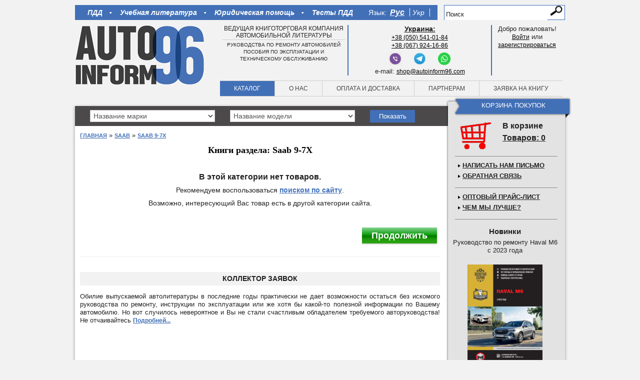

--- FILE ---
content_type: text/html; charset=utf-8
request_url: https://autoinform96.com/saab/saab-9-7X/
body_size: 11688
content:
<?xml version="1.0" encoding="UTF-8"?>
<!doctype html>
<!-- paulirish.com/2008/conditional-stylesheets-vs-css-hacks-answer-neither/ -->
<!--[if lt IE 7]> <html class="no-js ie6 oldie" lang="en"> <![endif]-->
<!--[if IE 7]>    <html class="no-js ie7 oldie" lang="en"> <![endif]-->
<!--[if IE 8]>    <html class="no-js ie8 oldie" lang="en"> <![endif]-->
<!-- Consider adding a manifest.appcache: h5bp.com/d/Offline -->
<!--[if gt IE 8]><!--> <html class="no-js" lang="en"> <!--<![endif]-->
<head>
  <meta charset="utf-8">
  <meta http-equiv="X-UA-Compatible" content="IE=edge,chrome=1">
  	<title>Инструкции по ремонту автомобилей Saab 9-7X (Сааб 9-7Х)</title>
	<base href="https://autoinform96.com/" />
		<meta name="description" content="Руководство по ремонту Сааб 9-7Х (Saab 9-7X). Пособия по эксплуатации и техническому обслуживанию автомобилей." />
			<meta name="keywords" content="Saab 9-7X, Сааб 9-7Х, руководство по ремонту, руководство по эксплуатации, руководство по обслуживанию, пособие по ремонту" />
			<link href="https://autoinform96.com/image/data/base_image/favicon.png" rel="icon" />
	
	<meta name="viewport" content="width=device-width,initial-scale=1">
  	<meta name="yandex-verification" content="87602722820db283" />
			<meta content="https://autoinform96.com/catalog/view/theme/default/img/logo3.jpg" property="og:image" />
		<meta content="Автоинформ96 - литература по ремонту и эксплуатации автомобилей" property="og:site_name" />
	<meta content="Инструкции по ремонту автомобилей Saab 9-7X (Сааб 9-7Х)" property="og:title" />
	<meta content="http://autoinform96.com/saab/saab-9-7X/" property="og:url" />
	<meta content="Руководство по ремонту Сааб 9-7Х (Saab 9-7X). Пособия по эксплуатации и техническому обслуживанию автомобилей." property="og:description" />
	<meta content="book" property="og:type" />

	<!-- Place favicon.ico and apple-touch-icon.png in the root directory: mathiasbynens.be/notes/touch-icons -->

		<link rel="stylesheet" type="text/css" href="catalog/view/theme/default/stylesheet/stylesheet.css" />
		<link rel="stylesheet" href="catalog/view/theme/default/stylesheet/style.css?ver=33">
	<!--
  <link rel="stylesheet/less" href="catalog/view/theme/default/stylesheet/style.less">
    <script src="catalog/view/javascript/libs/less-1.1.4.js"></script>
  -->

	<!--   <script src="catalog/view/javascript/libs/jquery-1.8.2.min.js"></script> -->
	<script src="catalog/view/javascript/jquery/jquery-1.7.1.min.js"></script>
	<script defer src="catalog/view/javascript/plugins.js"></script>
	<script type="text/javascript" src="catalog/view/javascript/common.js?ver=5"></script>
	<script defer src="catalog/view/javascript/script.js"></script>
	<script type="text/javascript" src="catalog/view/javascript/jquery/colorbox/jquery.colorbox.js"></script>
	<script type="text/javascript" src="catalog/view/javascript/jquery/jquery.jcarousel.min.js"></script>
	<script type="text/javascript" src="catalog/view/javascript/jquery/ui/jquery-ui-1.8.16.custom.min.js"></script>
	<link type="text/css" href="https://code.jquery.com/ui/1.10.1/themes/base/jquery-ui.css" rel="stylesheet" />
	<link rel="stylesheet" type="text/css" href="catalog/view/theme/default/stylesheet/carousel.css" media="screen" />
	<link rel="stylesheet" type="text/css" href="catalog/view/javascript/jquery/colorbox/colorbox.css" media="screen" />

	<!-- <script defer src="catalog/view/javascript/jquery/jquery.maskedinput-1.3.min.js"></script>
     <script defer src="catalog/view/javascript/simplecheckout.js"></script>
      <script defer src="catalog/view/javascript/simpleregister.js"></script> -->

	<!-- end scripts -->
		<!--[if IE]>
	<style>
		select {
			padding-top: 2px;
		}
	</style>
	<![endif]-->

	<!-- Yandex.Metrika counter -->
	<script type="text/javascript" >
        (function(m,e,t,r,i,k,a){m[i]=m[i]||function(){(m[i].a=m[i].a||[]).push(arguments)};
                m[i].l=1*new Date();k=e.createElement(t),a=e.getElementsByTagName(t)[0],k.async=1,k.src=r,a.parentNode.insertBefore(k,a)})
        (window, document, "script", "https://cdn.jsdelivr.net/npm/yandex-metrica-watch/tag.js", "ym");

        ym(15823486, "init", {
            clickmap:true,
            trackLinks:true,
            accurateTrackBounce:true
        });
	</script>
	<noscript><div><img src="https://mc.yandex.ru/watch/15823486" style="position:absolute; left:-9999px;" alt="" /></div></noscript>
	<!-- /Yandex.Metrika counter -->

	<script>
        (function(i,s,o,g,r,a,m){i['GoogleAnalyticsObject']=r;i[r]=i[r]||function(){
        (i[r].q=i[r].q||[]).push(arguments)},i[r].l=1*new Date();a=s.createElement(o),
            m=s.getElementsByTagName(o)[0];a.async=1;a.src=g;m.parentNode.insertBefore(a,m)
        })(window,document,'script','//www.google-analytics.com/analytics.js','ga');

        ga('create', 'UA-44249439-1', 'autoinform96.com');
        ga('send', 'pageview');
	</script>

	<!-- Facebook Pixel Code
	<script>
        //!function(f,b,e,v,n,t,s)
        //      {if(f.fbq)return;n=f.fbq=function(){n.callMethod?
        //        n.callMethod.apply(n,arguments):n.queue.push(arguments)};
        //        if(!f._fbq)f._fbq=n;n.push=n;n.loaded=!0;n.version='2.0';
        //        n.queue=[];t=b.createElement(e);t.async=!0;
        //        t.src=v;s=b.getElementsByTagName(e)[0];
        //        s.parentNode.insertBefore(t,s)}(window,document,'script',
        //     'https://connect.facebook.net/en_US/fbevents.js');
        // fbq('init', '152347799534604');
        //fbq('track', 'PageView');
	</script>
	<noscript>
		<img height="1" width="1"
			 src="https://www.facebook.com/tr?id=152347799534604&ev=PageView&noscript=1"/>
	</noscript>
	End Facebook Pixel Code -->

	<!--[if lt IE 9]>
	<script src="catalog/view/javascript/html5shiv.js"></script>
	<link rel="stylesheet" type="text/css" href="catalog/view/theme/default/stylesheet/style-ie.css" media="screen" />
	<![endif]-->
	<script async src="//pagead2.googlesyndication.com/pagead/js/adsbygoogle.js"></script>
	
<!-- Yandex.RTB -->
<script>window.yaContextCb=window.yaContextCb||[]</script>
<script src="https://yandex.ru/ads/system/context.js" async></script>

	
</head>

<body>
		<!-- Facebook code start
		<div id="fb-root"></div>
		<script>(function(d, s, id) {
		  var js, fjs = d.getElementsByTagName(s)[0];
		  if (d.getElementById(id)) return;
		  js = d.createElement(s); js.id = id;
		  js.src = "//connect.facebook.net/ru_RU/all.js#xfbml=1";
		  fjs.parentNode.insertBefore(js, fjs);
		}(document, 'script', 'facebook-jssdk'));</script>
		Facebook code finish -->


	<div itemscope itemtype="https://data-vocabulary.org/Organization" style="display: none;">
	<span itemprop="name">Автоинформ96</span>
	<span itemprop="tel">+7 (495) 943-83-73</span>
	<span itemprop="tel">+38 (050) 541-01-84</span>
	<span itemprop="tel">+38 (067) 924-16-86</span>
	</div>

<!--	
<div style="position: fixed; left: 0; bottom: 5%; z-index: 99;">
<a href="/mibew/client.php?locale=ru&amp;style=silver" target="_blank" onclick="if(navigator.userAgent.toLowerCase().indexOf('opera') != -1 &amp;&amp; window.event.preventDefault) window.event.preventDefault();this.newWindow = window.open(&#039;/mibew/client.php?locale=ru&amp;style=silver&amp;url=&#039;+escape(document.location.href)+&#039;&amp;referrer=&#039;+escape(document.referrer), 'mibew', 'toolbar=0,scrollbars=0,location=0,status=1,menubar=0,width=640,height=480,resizable=1');this.newWindow.focus();this.newWindow.opener=window;return false;"><img src="/mibew/b.php?i=mblue&amp;lang=ru" border="0" width="177" height="61" alt="Онлайн-консультант"/></a>
</div>
-->


<div class="wrapper">
  <header>
  	<div class="top-line">
		  <nav class="top-nav">
			  <ul class="stat-pages" style="font-weight: bold;">
	<li>
		<a href="/pdd/">ПДД</a></li>
	<li>
		<a href="/uchebniki/">Учебная литература</a></li>
	<li>
		<a href="/yuridicheskaya_pomoshch/">Юридическая помощь</a></li>
	<li>
		<a href="/pdd/pdd-ukraine/new-testy-z-pdr">Тесты ПДД</a></li>
</ul>
			  <!--

-->
			<style>
	.active_lang{
		text-decoration: underline !important;
		font-size: larger !important;
		font-weight:800 !important;
	}
</style>
<form action="https://autoinform96.com/index.php?route=module/language" method="post" enctype="multipart/form-data">
<ul class="languages">
	<li style="color:white; font-size:14px; padding-right:7px;">Язык:</li>
		<li class="rus" onclick="$('input[name=\'language_code\']').attr('value', 'ru'); $(this).parent().parent().submit();">
	    <!--<img src="catalog/view/theme/default/img/ru.png" alt="русский">-->
	    <a class="active_lang" href="javascript:void(0)">Рус</a>
	</li>
		<li class="rus" onclick="$('input[name=\'language_code\']').attr('value', 'ua'); $(this).parent().parent().submit();">
	    <!--<img src="catalog/view/theme/default/img/ua.png" alt="русский">-->
	    <a  href="javascript:void(0)">Укр</a>
	</li>
	</ul>
<input type="hidden" name="language_code" value="" />
<input type="hidden" name="redirect" value="https://autoinform96.com/saab/saab-9-7X/" />
</form>
		  </nav>
		  <div id="search" class="top-search">
			  				    <input type="text" name="filter_name" value="Поиск" onclick="this.value = '';" onkeydown="this.style.color = '#000000';" />
			    			  <input type="submit"  class="search-butt button-search" value="">
		  </div>
  	</div>
  	<div class="header-content">
	  	<div class="logo">
		  	<a href="/" title="Автоинформ96 - литература по ремонту и эксплуатации автомобилей"><img src="catalog/view/theme/default/img/logo3.jpg" alt="Автоинформ96 - литература по ремонту и эксплуатации автомобилей"></a>
	  	</div>
	  	<div class="header-content-wrapper">
		  	<div class="head-blocks">
			  	<div class="block1">
				  	Ведущая книготорговая компания автомобильной литературы<hr /><span>руководства по ремонту автомобилей<br />пособия по эксплуатации и<br />техническому обслуживанию</span>			  	</div>
			  	<div class="block2">
				  	<ul class="right-part" style="width:100%">
	<li>
		<u><strong><span style="font-size:14px;">Украина:</span></strong></u></li>
	<li>
		<a href="tel:+380505410184">+38 (050) 541-01-84</a></li>
	<li>
		<a href="tel:+380679241686">+38 (067) 924-16-86</a></li>
</ul>
<p style="margin:5px 0px;margin-top:55px;text-align:center">
	<a href="viber://chat?number=%2B380505410184" style="display:inline-block;margin:0px 10px;"><img src="/image/data/articles/viber.png" style="width:25px;height:25px;" /></a> <a href="https://t.me/Autoinform96" style="display:inline-block;margin:0px 10px;"><img src="/image/data/articles/telegram.png" style="width:25px;height:25px;" /></a> <a href="https://api.whatsapp.com/send?phone=+380505410184" style="display:inline-block;margin:0px 10px;"><img src="/image/data/articles/whatsapp.png" style="width:25px;height:25px;" /></a></p>
<p style="margin-bottom: 0px; text-align: center;">
	e-mail: <a href="mailto:shop@autoinform96.com">shop@autoinform96.com</a></p>
			  	</div>
			  	<div class="block3">
			  						    Добро пожаловать!<br/><a href="https://autoinform96.com/index.php?route=account/login">Войти</a> или <br>  <a href="https://autoinform96.com/index.php?route=account/simpleregister">зарегистрироваться</a>				    				  	<!--
<div class="welcome-message">Добро пожаловать, Пользователь!</div>
				  	<div class="profile"><a href="#">Личный кабинет</a></div>
				  	<div class="logout"><a href="#">Выйти</a></div>
-->
			  	</div>
		  	</div>
		  	<nav class="main-nav">
			  	<ul>
				  	<li ><a href="/">Каталог</a></li>
				  	<li ><a href="/about-us">О нас</a></li>
				  	<li ><a href="/oplata-dostavka">Оплата и доставка</a></li>
				  	<li ><a href="/partners">Партнерам</a></li>
				  	<li ><a href="https://autoinform96.com/index.php?route=collector/order">Заявка на книгу</a></li>
			  	</ul>
		  	</nav>
	  	</div>
  	</div>
  </header>
<div class="cont-wrapper clearfix">
  <div role="main" class="main-content">
  	<div class="cont-top">
  		<form action="" method="post">
	 <select class="sel-mark">
	 	<option value="0">Название марки</option>
			<option value="77" >Abarth</option>
			<option value="78" >AC</option>
			<option value="79" >Acura</option>
			<option value="80" >Alfa Romeo</option>
			<option value="2587" >American LaFrance</option>
			<option value="81" >ARO</option>
			<option value="82" >Asia</option>
			<option value="83" >Aston Martin</option>
			<option value="84" >Astra</option>
			<option value="73" >Audi</option>
			<option value="86" >BAW</option>
			<option value="87" >Beifang Benchi</option>
			<option value="88" >Beijing</option>
			<option value="2741" >BELL</option>
			<option value="90" >Bentley</option>
			<option value="91" >BMW</option>
			<option value="92" >Brilliance</option>
			<option value="94" >Bugatti</option>
			<option value="95" >Buick</option>
			<option value="96" >BYD</option>
			<option value="97" >Cadillac</option>
			<option value="2670" >CAMC</option>
			<option value="100" >Chana</option>
			<option value="2296" >Changan</option>
			<option value="101" >ChangFeng</option>
			<option value="102" >Changhe</option>
			<option value="103" >Chery</option>
			<option value="104" >Chevrolet</option>
			<option value="105" >Chrysler</option>
			<option value="106" >Citroen</option>
			<option value="107" >Dacia</option>
			<option value="108" >Dadi</option>
			<option value="109" >Daewoo</option>
			<option value="110" >DAF</option>
			<option value="111" >Daihatsu</option>
			<option value="112" >Datsun</option>
			<option value="113" >Derways</option>
			<option value="114" >Dodge</option>
			<option value="115" >Dong Feng</option>
			<option value="117" >Eagle</option>
			<option value="2764" >Exeed</option>
			<option value="118" >FAW</option>
			<option value="119" >Ferrari</option>
			<option value="121" >Fiat</option>
			<option value="122" >Ford</option>
			<option value="123" >Foton</option>
			<option value="124" >Freightliner</option>
			<option value="125" >Geely</option>
			<option value="2708" >Geo</option>
			<option value="2739" >Ginaf</option>
			<option value="126" >GMC</option>
			<option value="128" >Great Wall</option>
			<option value="130" >Groz</option>
			<option value="132" >Hafei</option>
			<option value="133" >Haima</option>
			<option value="135" >Hania</option>
			<option value="2628" >Haval</option>
			<option value="136" >HINO</option>
			<option value="137" >Holden</option>
			<option value="138" >Honda</option>
			<option value="2726" >Hongqi</option>
			<option value="139" >HOWO</option>
			<option value="140" >Huachen</option>
			<option value="142" >Hummer</option>
			<option value="143" >Hyundai</option>
			<option value="144" >Infiniti</option>
			<option value="145" >International</option>
			<option value="146" >Intrall</option>
			<option value="150" >Iran Khodro</option>
			<option value="151" >Isuzu</option>
			<option value="152" >Iveco</option>
			<option value="153" >JAC</option>
			<option value="154" >Jaguar</option>
			<option value="2433" >JCB</option>
			<option value="155" >Jeep</option>
			<option value="156" >Kenworth</option>
			<option value="157" >Kia</option>
			<option value="2208" >LADA</option>
			<option value="158" >Lamborghini</option>
			<option value="159" >Lancia</option>
			<option value="160" >Land Rover</option>
			<option value="161" >LDV</option>
			<option value="162" >Lexus</option>
			<option value="163" >Lifan</option>
			<option value="164" >Lincoln</option>
			<option value="165" >Lotus</option>
			<option value="2322" >Luxgen</option>
			<option value="166" >MACK</option>
			<option value="2692" >Mahindra</option>
			<option value="167" >MAN</option>
			<option value="168" >Maserati</option>
			<option value="172" >Mazda</option>
			<option value="173" >Mercedes-Benz</option>
			<option value="175" >Mercury</option>
			<option value="176" >MG</option>
			<option value="177" >Mini</option>
			<option value="178" >Mitsubishi</option>
			<option value="179" >Morgan</option>
			<option value="180" >Nissan</option>
			<option value="181" >Oldsmobile</option>
			<option value="2723" >Omoda</option>
			<option value="182" >Opel</option>
			<option value="183" >Otokar</option>
			<option value="184" >Peterbilt</option>
			<option value="185" >Peugeot</option>
			<option value="186" >Plymouth</option>
			<option value="187" >Pontiac</option>
			<option value="189" >Porsche</option>
			<option value="190" >Proton</option>
			<option value="2249" >Range Rover</option>
			<option value="2490" >Ravon</option>
			<option value="192" >Renault</option>
			<option value="2791" >Roewe</option>
			<option value="194" >Rolls-Royce</option>
			<option value="196" >Rover</option>
			<option value="197" >Saab</option>
			<option value="199" >Samsung</option>
			<option value="201" >Saturn</option>
			<option value="202" >Scania</option>
			<option value="203" >Scion</option>
			<option value="204" >Seat</option>
			<option value="205" >Setra</option>
			<option value="206" >Shaanxi</option>
			<option value="2538" >Shacman</option>
			<option value="207" >Skoda</option>
			<option value="208" >SMA</option>
			<option value="209" >Smart</option>
			<option value="210" >Spyker</option>
			<option value="211" >SsangYong</option>
			<option value="213" >Subaru</option>
			<option value="214" >Suzuki</option>
			<option value="2634" >Tank</option>
			<option value="215" >Tata</option>
			<option value="216" >Tatra</option>
			<option value="2744" >Terex</option>
			<option value="2497" >Tesla</option>
			<option value="217" >Toyota</option>
			<option value="218" >TVR</option>
			<option value="219" >Vauxhall</option>
			<option value="220" >Volkswagen</option>
			<option value="221" >Volvo</option>
			<option value="222" >Vortex</option>
			<option value="2721" >Voyah</option>
			<option value="223" >Wartburg</option>
			<option value="224" >Western Star</option>
			<option value="225" >Wiesmann</option>
			<option value="2637" >Wuling</option>
			<option value="226" >XinKai</option>
			<option value="227" >YUEJIN</option>
			<option value="228" >Zhonghua</option>
			<option value="229" >Zhongxing</option>
			<option value="2456" >Zotye</option>
			<option value="230" >Zuk</option>
			<option value="231" >Автобусы</option>
			<option value="232" >Автокаталог</option>
			<option value="2368" >Автомобильные запчасти</option>
			<option value="2358" >Автомобильные наклейки</option>
			<option value="233" >АЗЛК (Москвич)</option>
			<option value="2150" >Акционные предложения</option>
			<option value="234" >Атласы и карты</option>
			<option value="235" >БАЗ</option>
			<option value="236" >Белаз</option>
			<option value="237" >Богдан</option>
			<option value="238" >ВАЗ (Лада)</option>
			<option value="239" >ВИС</option>
			<option value="240" >ГАЗ</option>
			<option value="241" >Газобалонное оборудование</option>
			<option value="242" >Грузовики</option>
			<option value="243" >Двигатели</option>
			<option value="244" >Донинвест</option>
			<option value="245" >ЗАЗ</option>
			<option value="246" >ЗИЛ</option>
			<option value="247" >ИЖ</option>
			<option value="248" >КАвЗ</option>
			<option value="249" >Камаз</option>
			<option value="250" >Карбюраторы</option>
			<option value="2235" >Карты и Атласы</option>
			<option value="251" >Квадроциклы</option>
			<option value="252" >Комбайны</option>
			<option value="253" >КРАЗ</option>
			<option value="254" >Кузовной ремонт</option>
			<option value="256" >ЛИАЗ</option>
			<option value="2203" >Литература для автошкол</option>
			<option value="271" >Литература для СТО</option>
			<option value="257" >Лодочные моторы</option>
			<option value="258" >ЛУАЗ</option>
			<option value="259" >МАЗ</option>
			<option value="260" >Мопеды</option>
			<option value="2351" >Мотолодки</option>
			<option value="270" >Мотороллеры</option>
			<option value="261" >Мотоциклы</option>
			<option value="262" >ПАЗ</option>
			<option value="263" >Плакаты</option>
			<option value="264" >Правила дорожного движения</option>
			<option value="265" >Разное</option>
			<option value="2458" >Распродажа</option>
			<option value="266" >РАФ</option>
			<option value="268" >Сельхозтехника</option>
			<option value="269" >Скутеры</option>
			<option value="272" >Стритрейсинг</option>
			<option value="273" >Тагаз</option>
			<option value="2503" >Тесты по правилам дорожного движения</option>
			<option value="274" >Тракторы</option>
			<option value="275" >Тюнинг</option>
			<option value="276" >УАЗ</option>
			<option value="277" >Урал</option>
			<option value="278" >Учебная литература</option>
			<option value="2147" >Экзаменационные билеты</option>
			<option value="2560" >Экскаваторы-погрузчики</option>
			<option value="279" >Электрооборудование</option>
			<option value="280" >Энциклопедии авто</option>
			<option value="281" >Юридическая помощь</option>
	    </select>
    <select class="sel-model">
    				<option>Название модели</option>	
		    </select>
</form>
<button disabled="disabled" id="show_cat">Показать</button>
<input type="hidden" id="url">
<input type="hidden" id="url_last" value="">
<input type="hidden" id="get1" value="">
<input type="hidden" id="get2" value="">
<script>
	$(document).ready(function() {
		$('.sel-mark').change(function() {
			var id=$('select.sel-mark').val();
			if(id>0){
				$.ajax({
					url: 'index.php?route=common/content_top/ajax_get_model',
					type: 'post',
					data: {"id":id},
					dataType: 'json',
					beforeSend:function(){
						var img='<img style="width: 15px; margin: 0; padding: 0;" src="catalog/view/theme/default/img/loading.gif">';
						$('#show_cat').html(img).addClass('white');
						
					},
					success: function(json) {
					
					var str='';
					  $.each(json.models, function(key,value) {
						//alert(key+'=='+value.category_id+'=='+value.name);
						str+='<option value="'+value.category_id+'">'+value.name+'</option>';
					  });
					  $('.sel-model').html(str);
					  $('#url').val(json.url);  
					  $('#url_last').val(json.first_model);
					  $('#get1').val(id); $('#get2').val(json.first_cat_id);
					  $('#show_cat').removeAttr('disabled').addClass('blue').removeClass('white');
					  $('#show_cat').html('Показать');
					
					},
					error: function(xhr, ajaxOptions, thrownError) {
					  alert(thrownError + "\r\n" + xhr.statusText + "\r\n" + xhr.responseText);
					} 
				})
			}
		});		
	});
	
	$('.sel-model').change(function() {
		var id=$('select.sel-model').val();
		$.ajax({
			url: 'index.php?route=common/content_top/ajax_getUrl',
			type: 'post',
			data: {"id":id},
			dataType: 'json',
			beforeSend:function(){
				 		$('#show_cat').attr('disabled','disabled');
						var img='<img style="width: 15px; margin: 0; padding: 0;" src="catalog/view/theme/default/img/loading.gif">';
						$('#show_cat').html(img).addClass('white');
					},
			success: function(json) {
			    var val= $('#url').val();
			     $('#url_last').val(val+'/'+json.url);  
			     $('#get2').val(id);
			     
			     $('#show_cat').removeAttr('disabled').addClass('blue').removeClass('white');
					  $('#show_cat').html('Показать');
			},
			error: function(xhr, ajaxOptions, thrownError) {
			  alert(thrownError + "\r\n" + xhr.statusText + "\r\n" + xhr.responseText);
			} 
		});	
	});
	
	$('#show_cat').click(function() {
		location.href=$('#url_last').val()+'/?marka='+$('#get1').val()+'&model='+$('#get2').val();  	
	});
	
</script>  	</div>
	  <section class="page catalog brands-list product product-list">

	  	  <div class="breadcrumbs">
		  	 <!--  <a href="#">Каталог</a><span class="sep">&nbsp;/&nbsp;</span><a href="#">Mitsubishi...</a> -->
		  	 			    <a href="/">Главная</a>
			 			     &raquo; <a href="https://autoinform96.com/saab/">Saab</a>
			 			     &raquo; <a href="https://autoinform96.com/saab/saab-9-7X/">Saab 9-7X</a>
			 	  	  </div>
		  <h1 style="font-weight:bold; font-size:18px; color: black; margin-bottom:0; text-align:center;">
		  Книги раздела: Saab 9-7X		  </h1>
	  	  <ul class="level1" style="margin-bottom: 10px;">

		 
		  </ul>
		  		  		  <span style="margin-top: 30px; margin-bottom: 30px;" class="h1">В этой категории нет товаров.<br /><span style="font-size:14px; font-weight:normal;">Рекомендуем воспользоваться <a style="font-size:14px; color:#4270B7;" href="index.php?route=product/search"><strong>поиском по сайту</strong></a>.<br />Возможно, интересующий Вас товар есть в другой категории сайта.</span></span>
		  <div class="buttons">
		    <div class="right"><a href="https://autoinform96.com/index.php?route=common/home" class="button">Продолжить</a></div>
		  </div>
		  		  <div class="page-content">
			  			  <pre>Коллектор заявок</pre>
              <p>Обилие выпускаемой автолитературы в последние годы практически не дает возможности остаться без искомого руководства по ремонту, инструкции по эксплуатации или же хотя бы какой-то полезной информации по Вашему автомобилю. Но вот случилось невероятное и Вы не стали счастливым обладателем требуемого авторуководства! Не отчаивайтесь <a href="/index.php?route=collector/order" target="_blank"><strong>Подробней...</strong></a></p>
		  </div>
		  	  </section>
	  <aside class="sidebar">

	<div class="block cart-widget">
	  		<div class="title">
		  		<span>Корзина покупок</span>
	  		</div>
		  	<div class="b-content clearfix">
		  		<div id="notification" style="font-size: 30px; text-align: center; display: none;"><span>Товар добавлен в корзину!</span></div>	
			  	<div class="cart" id="cart"> 
				  	<div class="icon"></div>
				  	<div class="wrap">
					  	<div class="name">В корзине</div>
					  	<div class="values">
						  	<a href="https://autoinform96.com/index.php?route=checkout/simplecheckout">Товаров: 0</a>
					  	</div>
				  	</div>
			  	</div>
			  	<div class="links">

				  	<ul class="first-links">
					  	<li><a href="https://autoinform96.com/index.php?route=information/contact">Написать нам письмо</a></li>
					  	<li><a href="https://autoinform96.com/index.php?route=information/feedback">Обратная связь</a></li>
				  	</ul>
				  	<ul class="second-links">
					  	<li><a href="https://autoinform96.com/index.php?route=information/saleprice">Оптовый прайс-лист</a></li>
					  	<li><a href="https://autoinform96.com/what-we-better">Чем мы лучше?</a></li>
				  	</ul>
				  	<div class="socials">
					  	
				  	</div>
			  	</div>
		  	</div>
	  	</div>
        <div>
        <!--            <center>
	<p style="margin-bottom: 0px;">
		<a href="https://zapchasti.ria.com/?utm_source=autoinform96.com&amp;utm_medium=informer_zapchasti_2157&amp;utm_campaign=cobrand" target="_blank"><img alt="" src="/image/data/ads/200x90.gif" style="" title="" /></a></p>
</center>
        -->
        <!--<script async src="//pagead2.googlesyndication.com/pagead/js/adsbygoogle.js"></script>
        <ins class="adsbygoogle"
             style="display:inline-block;width:200px;height:200px;border-bottom: 1px solid #888;margin: 10px;padding-bottom: 10px"
             data-ad-client="ca-pub-3219735675716876"
             data-ad-slot="1475223578"></ins>
        <script>
            (adsbygoogle = window.adsbygoogle || []).push({});
        </script>-->
    </div>
    
	<div class="banner" style="border-top: 0; margin-top: 0; padding-top: 0;">
		<div class="b-content">
						<center>
	<h3 style="margin-bottom: 5px;">
		Новинки</h3>
	<p>
		Руководство по ремонту Haval M6 с 2023 года</p>
	<p style="margin-bottom: 7px; text-align: center;">
		<a href="/haval/haval-m6/kniga-po-remontu-haval-m6-2023g-monolit"><img alt="ремонт Haval M6, обслуживание 
Haval M6, эксплуатация Haval M6" src="https://autoinform96.com/image/cache/data/cover/monolit/kniga-haval-m4-2023g-monolit-150x200.jpg" style="margin-bottom: 0px; width: 150px; 
height: 200px;" title="Руководство по ремонту Haval M6 с 2023 года" /></a></p>
	<p style="margin-bottom: 20px; text-align: center;">
		<a href="/haval/haval-m6/kniga-po-remontu-haval-m6-2023g-monolit"><img alt="Кнопка купить" src="/image/data/base_image/podrobnee.jpg" style="margin-bottom: 0px;" /></a></p>
	<p>
		Руководство по ремонту Changan CS55 PLUS / Uni-S с 2021 года</p>
	<p style="margin-bottom: 7px; text-align: center;">
		<a href="/changan/changan-cs-55/kniga-po-remontu-changan-uni-s-2021g-monolit"><img alt="ремонт Changan CS55 PLUS, обслуживание 
Changan CS55 PLUS, эксплуатация Changan CS55 PLUS" src="https://autoinform96.com/image/cache/data/cover/monolit/kniga-changan-uni-s-2021g-monolit-150x200.jpg" style="margin-bottom: 0px; width: 150px; 
height: 200px;" title="Руководство по ремонту Changan CS55 PLUS / Uni-S с 2021 года" /></a></p>
	<p style="margin-bottom: 20px; text-align: center;">
		<a href="/changan/changan-cs-55/kniga-po-remontu-changan-uni-s-2021g-monolit"><img alt="Кнопка купить" src="/image/data/base_image/podrobnee.jpg" style="margin-bottom: 0px;" /></a></p>
</center>
					</div>
	</div>

	



	
	<div class="block usefull-info">
		<div class="title">
			<span>Полезно знать</span>
		</div>
		<div class="b-content">
			<ul>
								<li><a target="_blank" href="https://autoinform96.com/index.php?route=information/useful/articles&amp;articles_id=6">Как получить дополнительный доход в магазине автозапчастей?</a></li>
								<li><a target="_blank" href="https://autoinform96.com/index.php?route=information/useful/articles&amp;articles_id=1">Зачем нужна автолитература?</a></li>
								<li><a target="_blank" href="https://autoinform96.com/volvo-car-corporation-razrabotka-smart-zarjadki-dlja-elektro-avtomobilej">Виды автомобильной литературы</a></li>
								<li><a target="_blank" href="https://autoinform96.com/obzor-novoj-modeli-2013-lincoln-mkz">Как пользоваться авторуководством</a></li>
								<li><a target="_blank" href="https://autoinform96.com/index.php?route=information/useful/articles&amp;articles_id=5">Из чего сделаны руководства по ремонту?</a></li>
												<li><a target="_blank" href="istorii-proizvoditelej-avtomobilej">Истории производителей автомобилей</a></li>
				<li><a target="_blank" href="harakteristiki-avtomobilej">Характеристики моделей автомобилей</a></li>
							</ul>
		</div>
	</div>

	
	<div class="block articles-widget">
		<div class="title">
			<span>Статьи</span>
		</div>
		<div class="b-content">
			<ul>
								<li><a target="_blank" href="https://autoinform96.com/kompaniyi-z-prigonu-avto-reiting-ta-porivnyannya-propozicii">Компании по пригону — рейтинг и сравнение предложений</a></li>
								<li><a target="_blank" href="https://autoinform96.com/sho-robiti-z-bitim-abo-starim-avtomobilem-u-kiyevi-varianti-utilizaciyi-ta-vikupu">Что делать с битым или подержанным автомобилем в Киеве: варианты утилизации и выкупа</a></li>
								<li><a target="_blank" href="https://autoinform96.com/luchshie-zimnie-shiny-195-60-r15-dlya-goroda-i-trassy">Лучшие зимние шины 195/60 R15 для города и трассы</a></li>
								<li><a target="_blank" href="https://autoinform96.com/index.php?route=information/articles/articles&amp;articles_id=557">Вывоз мусора грузовиком</a></li>
								<li><a target="_blank" href="https://autoinform96.com/polirovka-avto-v-kiyeve">Полировка авто в Киеве</a></li>
								<li><a target="_blank" href="https://autoinform96.com/kak-vybrat-idealnuyu-skoda">Как выбрать идеальную Škoda</a></li>
								<li><a target="_blank" href="https://autoinform96.com/yak-vivesti-svii-biznes-u-top-rekomendovanikh-strategiya-maksimalnoyi-vidimosti-v-katalozi-webinfo">Как попасть в ТОП рекомендованных объявлений</a></li>
								<li><a target="_blank" href="https://autoinform96.com/vibrostend-dlya-diagnostiki-podveski">Вибростенд для диагностики подвески</a></li>
								<li><a target="_blank" href="https://autoinform96.com/organaizery-dlya-kosmetiki-joseph-joseph-sistemnyi-podkhod-k-ezhednevnomu-ukhodu">Органайзеры для косметики Joseph Joseph</a></li>
								<li><a target="_blank" href="https://autoinform96.com/zhalyuzi-dlya-razdvizhnykh-dverei-preimushestva-i-osobennosti">Жалюзи для раздвижных дверей</a></li>
								<li><a target="_blank" href="https://autoinform96.com/hydrogen-water-myths-facts">Debunking Myths About Hydrogen Water: What Science Really Says</a></li>
								<li><a target="_blank" href="https://autoinform96.com/analiz-adblue-ta-neobkhidnist-laboratornogo-kontrolyu">AdBlue - необходимость лабораторного контроля для производителей</a></li>
								<li><a target="_blank" href="https://autoinform96.com/montagscs">Монтаж СКС</a></li>
								<li><a target="_blank" href="https://autoinform96.com/avtozapchasti-dlya-yaponskikh-avtomobiley">Автозапчасти для японских автомобилей</a></li>
								<li><a target="_blank" href="https://autoinform96.com/zamoviti-perevezennya-khvorikh-reanimobilem-bezpeka-paciyenta-na-pershomu-misci">Заказать реанимобиль в Киеве</a></li>
								<li style="text-align: right"><a style="text-decoration: underline;" target="_blank" href="https://autoinform96.com/avto-article">Еще</a></li>
			</ul>
		</div>
	</div>

	<!-- Soc Button start -->
	<div style="border-top: 1px solid #888888; margin-top: 10px; padding-top: 10px; padding-left:5px;">
		<!-- Facebook -->
		<div style="float:left; padding-right:10px;">
			<div class="fb-like" data-send="false" data-layout="box_count" data-width="50" data-show-faces="true" data-font="arial"></div>
		</div>
		<!-- G+ -->
		<div style="float:left;">
			<div class="g-plusone" data-size="tall"></div>
			<script type="text/javascript">
                window.___gcfg = {lang: 'ru'};

                (function() {
                    var po = document.createElement('script'); po.type = 'text/javascript'; po.async = true;
                    po.src = 'https://apis.google.com/js/plusone.js';
                    var s = document.getElementsByTagName('script')[0]; s.parentNode.insertBefore(po, s);
                })();
			</script>
		</div>
		<div style="clear:both;"></div>


	</div>
	<!-- Soc Button finish -->


</aside>  </div>
  </div>
<!-- Автомобильная реклама -->
<!--<ins class="adsbygoogle"
     style="display:block; padding: 10px 0 0;"
     data-ad-client="ca-pub-3219735675716876"
     data-ad-slot="6101496743"
     data-ad-format="auto"></ins>
<script>
(adsbygoogle = window.adsbygoogle || []).push({});
</script>-->


 <footer>
	  <nav class="footer-nav">
		<div class="soc-but">
			<a style="background: url(/image/data/base_image/gplus.jpg) 0 0 no-repeat;" title="Мы в Google+" href="https://plus.google.com/106864409079809818368" target="_blank">&nbsp;</a>
			<a style="background: url(/image/data/base_image/youtube.jpg) 0 0 no-repeat;" title="Наш канал на YouTube" href="http://www.youtube.com/user/Autoinform96" target="_blank">&nbsp;</a>
			<a style="background: url(/image/data/base_image/twit.jpg) 0 0 no-repeat;" title="Мы в Twitter" href="https://twitter.com/avtokniga96" target="_blank">&nbsp;</a>
		</div>
	  	<ul>
				  	<li ><a href="/">Каталог</a></li>
				  	<li ><a href="/about-us">О нас</a></li>
				  	<li ><a href="/oplata-dostavka">Оплата и доставка</a></li>
				  	<li ><a href="/partners">Партнеры</a></li>
				  	<li ><a href="https://autoinform96.com/index.php?route=collector/order">Заявка на книгу</a></li>
				  	<li ><a href="/faqs">FAQ</a></li>
			  	</ul>
	 </nav>
	 <div class="underfooter">
		
		 <div class="copyrights">«Автоинформ96» 2011-2026 Все права защищены</div>
		 <!--<div class="developer"><a href="http://cx-studio.com" title="Разработка сайтов в Харькове" target="_blank">Каталог</a>- cx-studio.com</div>-->
		
	 </div>
  </footer>
</div>

<!-- BEGIN JIVOSITE CODE {literal} -->
<script type='text/javascript'>
(function(){ var widget_id = 'i6aJiwiLwA';var d=document;var w=window;function l(){
var s = document.createElement('script'); s.type = 'text/javascript'; s.async = true; s.src = '//code.jivosite.com/script/widget/'+widget_id; var ss = document.getElementsByTagName('script')[0]; ss.parentNode.insertBefore(s, ss);}if(d.readyState=='complete'){l();}else{if(w.attachEvent){w.attachEvent('onload',l);}else{w.addEventListener('load',l,false);}}})();</script>
<!-- {/literal} END JIVOSITE CODE -->
<!--<script type="text/javascript" src="https://cloudparser.ru/widget/script?hash=2601dafc91908e43b9b41f0739050d3a56443b12" async></script>-->
</body>
</html>



<pre>
</pre>

--- FILE ---
content_type: text/html; charset=utf-8
request_url: https://accounts.google.com/o/oauth2/postmessageRelay?parent=https%3A%2F%2Fautoinform96.com&jsh=m%3B%2F_%2Fscs%2Fabc-static%2F_%2Fjs%2Fk%3Dgapi.lb.en.OE6tiwO4KJo.O%2Fd%3D1%2Frs%3DAHpOoo_Itz6IAL6GO-n8kgAepm47TBsg1Q%2Fm%3D__features__
body_size: 161
content:
<!DOCTYPE html><html><head><title></title><meta http-equiv="content-type" content="text/html; charset=utf-8"><meta http-equiv="X-UA-Compatible" content="IE=edge"><meta name="viewport" content="width=device-width, initial-scale=1, minimum-scale=1, maximum-scale=1, user-scalable=0"><script src='https://ssl.gstatic.com/accounts/o/2580342461-postmessagerelay.js' nonce="cyds99vOc5xIokMVBb6How"></script></head><body><script type="text/javascript" src="https://apis.google.com/js/rpc:shindig_random.js?onload=init" nonce="cyds99vOc5xIokMVBb6How"></script></body></html>